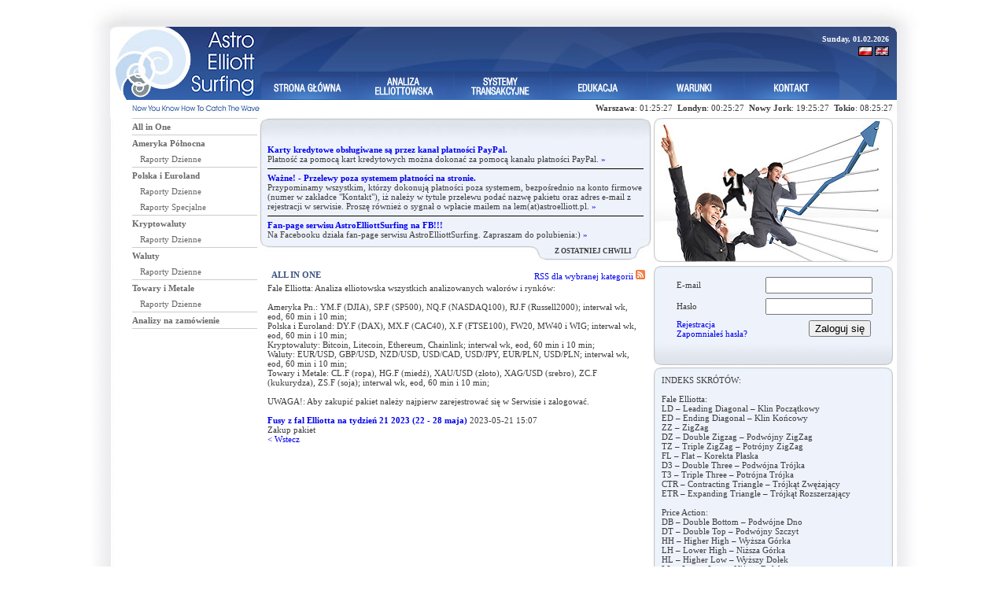

--- FILE ---
content_type: text/html
request_url: http://www.astroelliott.pl/m2%7C88%7Ca10821-Fusy_z_fal_Elliotta_na_tydzien_21_2023_(22_-_28_maja).html
body_size: 4054
content:
<!DOCTYPE html PUBLIC "-//W3C//DTD XHTML 1.0 Strict//EN" "http://www.w3.org/TR/xhtml1/DTD/xhtml1-strict.dtd">
<html xmlns="http://www.w3.org/1999/xhtml">
    <head>
        <title>Astro Elliott - Analiza Elliotowska - Fale Elliotta - All in One</title>
        <meta http-equiv="Content-Type" content="text/html; charset=utf-8" />
        <meta name="description" content="AstroElliottSurfing" />
        <meta name="keywords" content="AstroElliottSurfing" />
        <base href="//www.astroelliott.pl/">
        <style type="text/css" media="all">@import url(style.css);</style>
        <script src="javascript/jquery-1.3.1.min.js"></script>
        <script src="javascript/jquery-validate/jquery.validate.pack.js"></script>
        <script src="javascript/jquery-validate/localization/messages_pl.js"></script>
        <script src="javascript/flash.js"></script>
        <script src="javascript/general.js"></script>
                    <script src="javascript/secure.js"></script>
                            <link rel="alternate" type="application/rss+xml" title="Aktualności" href="http://www.astroelliott.pl/rss" />
            <link rel="alternate" type="application/rss+xml" title="Analiza Elliottowska" href="http://www.astroelliott.pl/rss-2" />
            <link rel="alternate" type="application/rss+xml" title="Astrologia Finansowa" href="http://www.astroelliott.pl/rss-3" />
            <link rel="alternate" type="application/rss+xml" title="Astrologia" href="http://www.astroelliott.pl/rss-4" />
            <link rel="alternate" type="application/rss+xml" title="Edukacja" href="http://www.astroelliott.pl/rss-44" />
                <!--[if lt IE 7]>
        <link rel="stylesheet" type="text/css" href="ie6hacks.css" />
        <![endif]-->
        <meta name="google-site-verification" content="0rZkZUqE_BTCCGjz-frD4CLl945F0ga19dtv-1fMmlQ" />
    </head>
    <body>
        <div id="top">
        </div>
        <div id="container">
                        <div id="header">
                <div class="menu">
                    <ul>
                        <li><a href="/"><img src="images/menu/pl/home.png"/></a></li>
                        <li><a href="/analiza-elliottowska"><img src="images/menu/pl/analiza.png"/></a></li>
                        <li><a href="/systemy-transakcyjne"><img src="images/menu/pl/systemy.png"/></a></li>
                        <li><a href="/edukacja"><img src="images/menu/pl/edukacja.png"/></a></li>
                        <li><a href="/warunki"><img src="images/menu/pl/regulamin.png"/></a></li>
                        <li><a href="/kontakt"><img src="images/menu/pl/kontakt.png"/></a></li>
                    </ul>
                </div>
                <div class="time">
                    Sunday, 01.02.2026
                </div>
                <div class="lang">
                    <a href="./?lang=pl"><img src="images/pl.gif" /></a> <a href="./?lang=en"><img src="images/uk.gif" /></a>
                </div>
            </div>
            <div id="banner">
                <img src="images/title.jpg" height="23" align="left" />
                <div id="divClock"></div>
                <div class="clear"></div>
            </div>            <div id="main">
                <div id="left">
                    <div id="menu">
                    <ul><li class="first"><a href="m2|88-All_in_One.html" ><b>All in One</b></a></li><li><a href="m2|8-Ameryka_Polnocna.html" ><b>Ameryka Północna</b></a><ul><li class="first"><a href="m2|96-Raporty_Dzienne.html" >Raporty Dzienne</a></li></ul></li><li><a href="m2|9-Polska_i_Euroland.html" ><b>Polska i Euroland</b></a><ul><li class="first"><a href="m2|99-Raporty_Dzienne.html" >Raporty Dzienne</a></li><li><a href="m2|89-Raporty_Specjalne.html" >Raporty Specjalne</a></li></ul></li><li><a href="m2|10-Kryptowaluty.html" ><b>Kryptowaluty</b></a><ul><li class="first"><a href="m2|123-Raporty_Dzienne.html" >Raporty Dzienne</a></li></ul></li><li><a href="m2|13-Waluty.html" ><b>Waluty</b></a><ul><li class="first"><a href="m2|97-Raporty_Dzienne.html" >Raporty Dzienne</a></li></ul></li><li><a href="m2|12-Towary_i_Metale.html" ><b>Towary i Metale</b></a><ul><li class="first"><a href="m2|98-Raporty_Dzienne.html" >Raporty Dzienne</a></li></ul></li><li><a href="m2|42-Analizy_na_zamowienie.html" ><b>Analizy na zamówienie</b></a></li></ul>
                    &nbsp;
                    </div>
                </div>
                <div id="content">
                                <div class="window3a">
            <h2></h2>
            <div class="content">
        <div style="float: left">
    <a href="n6169-Karty_kredytowe_obslugiwane_sa_przez_kanal_platnosci_PayPal.html"><b>Karty kredytowe obsługiwane są przez kanał płatności PayPal.</b></a><br />
    Płatność za pomocą kart kredytowych można dokonać za pomocą kanału płatności PayPal. <a href="n6169-Karty_kredytowe_obslugiwane_sa_przez_kanal_platnosci_PayPal.html">&raquo;</a>
    </div>
    <div class="clear"></div>
            <hr noshade size="1" color="black" />
            <div style="float: left">
    <a href="n5775-Wazne!_-_Przelewy_poza_systemem_platnosci_na_stronie.html"><b>Ważne! - Przelewy poza systemem płatności na stronie.</b></a><br />
    Przypominamy wszystkim, którzy dokonują płatności poza systemem, bezpośrednio na konto firmowe (numer w zakładce "Kontakt"), iż należy w tytule przelewu podać nazwę pakietu oraz adres e-mail z rejestracji w serwisie. Proszę również o sygnał o wpłacie mailem na lem(at)astroelliott.pl.  <a href="n5775-Wazne!_-_Przelewy_poza_systemem_platnosci_na_stronie.html">&raquo;</a>
    </div>
    <div class="clear"></div>
            <hr noshade size="1" color="black" />
            <div style="float: left">
    <a href="n6085-Fan-page_serwisu_AstroElliottSurfing_na_FB!!!.html"><b>Fan-page serwisu AstroElliottSurfing na FB!!!</b></a><br />
    Na Facebooku działa fan-page serwisu AstroElliottSurfing.  Zapraszam do polubienia:) <a href="n6085-Fan-page_serwisu_AstroElliottSurfing_na_FB!!!.html">&raquo;</a>
    </div>
    <div class="clear"></div>
            </div>
        <div class="title">Z ostatniej chwili</div>
    </div>
                        <br />
                                            <div style="width: 480px; padding-left: 10px; padding-right: 10px">
<div>
    <div style="float: left"><h1>All in One</h1></div>
    <div style="float: right"><a href="/rss-88">RSS dla wybranej kategorii <img src="images/rss.png"></a></div>
</div>
<div class="clear"></div>
    Fale Elliotta: Analiza elliotowska wszystkich analizowanych walorów i rynków:<br /><br />Ameryka Pn.: YM.F (DJIA), SP.F (SP500), NQ.F (NASDAQ100), RJ.F (Russell2000); interwał wk, eod, 60 min i 10 min;<br />Polska i Euroland: DY.F (DAX), MX.F (CAC40), X.F (FTSE100), FW20, MW40 i WIG; interwał wk, eod, 60 min i 10 min;<br />Kryptowaluty: Bitcoin, Litecoin, Ethereum, Chainlink; interwał wk, eod, 60 min i 10 min;<br />Waluty: EUR/USD, GBP/USD, NZD/USD, USD/CAD, USD/JPY, EUR/PLN, USD/PLN; interwał wk, eod, 60 min i 10 min;<br />Towary i Metale: CL.F (ropa), HG.F (miedź), XAU/USD (złoto), XAG/USD (srebro), ZC.F (kukurydza), ZS.F (soja); interwał wk, eod, 60 min i 10 min;<br /><br />UWAGA!: Aby zakupić pakiet należy najpierw zarejestrować się w Serwisie i zalogować.<br /><br />    <div>
    <p style="padding: 0px; margin: 0px">
        <a href="m2|88|a10821-Fusy_z_fal_Elliotta_na_tydzien_21_2023_(22_-_28_maja).html"><b>Fusy z fal Elliotta na tydzień 21 2023 (22 - 28 maja)</b></a> 2023-05-21 15:07<br />
                    Zakup pakiet<br />
                                        <a href="javascript:history.go(-1)">&lt; Wstecz </a>
        </p></div>
    <div class="clear"></div>
    </div>                                        <div class="clear"></div>
                </div>
                <div id="right">
                    <div class="panel">
                        <img src="images/banner.jpg" width="304" height="183" />
                    </div>
                    <div class="window1">
                        <p />
                        <div class="content">
                                                                                    <table width="90%" cellspacing="2" cellpadding="2" align="center">
                                <form method="post" action="logowanie">
                                    <input type="hidden" name="backUrl" value="http://www.astroelliott.pl/m2%7C88%7Ca10821-Fusy_z_fal_Elliotta_na_tydzien_21_2023_(22_-_28_maja).html" />
                                <tr>
                                    <td>E-mail</td>
                                    <td><input type="text" name="email" style="width: 96%"/></td>
                                </tr>
                                <tr>
                                    <td>Hasło</td>
                                    <td><input type="password" name="password" style="width: 96%"/></td>
                                </tr>
                                <tr>
                                    <td>
                                        <a href="rejestracja">Rejestracja</a>
                                        <a href="reset-hasla">Zapomniałeś hasła?</a>
                                    </td>
                                    <td align="right"><input type="submit" value="Zaloguj się" /></td>
                                </tr>
                                </form>
                            </table>
                                                    </div>
                    </div>
                    <!--div class="panel">
                        <img src="images/tmp-flashMapa.jpg" width="304" height="183" />
                    </div-->
                                        <div class="window1">
                        <p />
                        <div class="content">
                            INDEKS SKRÓTÓW:<br /><br />Fale Elliotta:<br />LD &#8211; Leading Diagonal &#8211; Klin Początkowy<br />ED &#8211; Ending Diagonal &#8211; Klin Końcowy<br />ZZ &#8211; ZigZag <br />DZ &#8211; Double Zigzag &#8211; Podwójny ZigZag<br />TZ &#8211; Triple ZigZag &#8211; Potrójny ZigZag<br />FL &#8211; Flat &#8211; Korekta Płaska<br />D3 &#8211; Double Three &#8211; Podwójna Trójka<br />T3 &#8211; Triple Three &#8211; Potrójna Trójka<br />CTR &#8211; Contracting Triangle &#8211; Trójkąt Zwężający<br />ETR &#8211; Expanding Triangle &#8211; Trójkąt Rozszerzający<br /><br />Price Action:<br />DB &#8211; Double Bottom &#8211; Podwójne Dno<br />DT &#8211; Double Top &#8211; Podwójny Szczyt<br />HH &#8211; Higher High &#8211; Wyższa Górka<br />LH &#8211; Lower High &#8211; Niższa Górka<br />HL &#8211; Higher Low &#8211; Wyższy Dołek<br />LL &#8211; Lower Low &#8211; Niższy Dołek<br />
<title></title>
<meta name="GENERATOR" content="OpenOffice.org 3.1  (Win32)" />
<style type="text/css"><!--
 		@page { margin: 2cm } 		P { margin-bottom: 0.21cm }
--></style>
                            <div class="clear"></div>
                        </div>
                    </div>
                                                            <div class="window2">
                        <p />
                        <div class="content">
                            <img height="122" width="283" src="/images/content2/3_fale-1271974043.png" style="display: block; margin-left: auto; margin-right: auto;" /><br /><br /><br /><br />Treść analiz publikowanych w niniejszym serwisie jest wyłącznie wyrazem osobistych poglądów jego autorów i nie stanowią rekomendacji w rozumieniu przepisów Rozporządzenia Ministra Finansów z dnia 19 października 2005 r. (Dz. U. z 2005 r. Nr 206, poz. 1715).<br /> Autorzy analiz nie ponoszą żadnej odpowiedzialności za decyzje inwestycyjne podejmowane na ich podstawie.
                            <div class="clear"></div>
                        </div>
                    </div>
                                    </div>
                <div class="clear"></div>
            </div>
            <div class="clear"></div>
                        <div id="footer">
                <hr />
                <div class="menu">
                    <a href="./"><img src="images/miniLogo.jpg" width="19" height="19" /></a><br />
                                        <a href="./">Strona główna</a> <a href="analiza-elliottowska">Analiza elliottowska</a> <a href="systemy-transakcyjne">Systemy Transakcyjne</a> <a href="edukacja">Edukacja</a> <a href="warunki">Warunki</a> <a href="kontakt">Kontakt</a> <br />
                                    </div>
                <div class="copy">
                    Copyright &copy; 2009-2016 Astroelliott Ltd. Wszelkie prawa zastrzeżone.
                </div>
            </div>

            <div id="mdsoft">

            </div>        </div>
        <script>
            $(document).ready(function() {
                
                                    showClock();
                                
            });
        </script>
	
<script>
  (function(i,s,o,g,r,a,m){i['GoogleAnalyticsObject']=r;i[r]=i[r]||function(){
  (i[r].q=i[r].q||[]).push(arguments)},i[r].l=1*new Date();a=s.createElement(o),
  m=s.getElementsByTagName(o)[0];a.async=1;a.src=g;m.parentNode.insertBefore(a,m)
  })(window,document,'script','//www.google-analytics.com/analytics.js','ga');
 
  ga('create', 'UA-49486055-1', 'astroelliott.pl');
  ga('send', 'pageview');
</script>

    </body>
</html>

--- FILE ---
content_type: text/css
request_url: http://www.astroelliott.pl/style.css
body_size: 1349
content:
body {
    margin      : 0px;
    padding     : 0px;
    font        : 11px Verdana;
    background  : url('images/bg.jpg') repeat-y top center #ffffff;
    color       : #3d3d3d;
}

img {
    border      : 0px;
}

a {
    text-decoration : none;
}

div#top {
    height      : 34px;
    background  : url('images/bgTop.jpg') no-repeat top center #ffffff;
}

div#container {
    margin      : 0px auto;
    padding     : 0px;
    width       : 1000px;
}

div#header {
    width       : 100%;
    height      : 93px;
    background  : url('images/header.jpg') no-repeat top center #ffffff;
    position    : relative;
}

div#header .menu {
    position    : absolute;
    width       : 764px;
    height      : 35px;
    bottom      : 1px;
    left        : 163px;
}

div#header .time {
    color       : #ffffff;
    font-weight : bold;
    font-size   : 10px;
    position    : absolute;
    top         : 10px;
    right       : 10px;
}

div#header .lang {
    color       : #ffffff;
    font-weight : bold;
    font-size   : 10px;
    position    : absolute;
    top         : 25px;
    right       : 10px;
}

/********************************************/

div#main {

}

/**************/

div#left {
    float       : left;
    width       : 187px;
    padding     : 0px 3px 0px 0px;
}

div#menu ul {
    padding     : 0px 0px 0px 28px;
    margin      : 0px;
}

div#menu .first {
    border-top   : 1px solid #cccccc;
}

div#menu ul li {
    line-height     : 20px;
    list-style-type : none;
    border-bottom   : 1px solid #cccccc;
}

div#menu ul li a {
    color       : #676767;
    display     : block;
}

div#menu ul li .active {
    color       : #c2d9f1;
}

div#menu ul li ul .first {
    border-top   : 0px solid #cccccc;
}

div#menu ul li ul {
    padding     : 0px 0px 0px 10px;
    margin      : 0px;

}

div#menu ul li:hover, div#menu ul .active {
/*    list-style-image: url('images/menuPoint.jpg'); */
}

div#menu ul li ul li {
    line-height     : 20px;
    list-style-type : none;
    border-bottom   : 0px solid #cccccc;
}

div#menu ul li ul li:hover, div#menu ul li ul .active {
    list-style-image: none;
}

/**************/

div#content {
    float       : left;
    width       : 498px;
    padding     : 0px 3px 0px 0px;
}

div#content h1 {
    color       : #3c5280;
    padding     : 0px 0px 5px 5px;
    margin      : 0px;
    font-size   : 11px;
    font-weight : bold;
    text-transform: uppercase;
}

/**************/

div .window1 {
    padding     : 0px 0px 30px 0px;
    margin      : 0px 0px 3px 0px;
    background  : url('images/w1b.jpg') no-repeat bottom left;
}

div .window1 p {
    height      : 10px;
    margin      : 0px;
    padding     : 0px;
    background  : url('images/w1t.jpg') no-repeat top left;
}

div .window1 .content {
    padding     : 0px 10px 0px 10px;
    background  : url('images/w1r.jpg') repeat-y top left;
}

/**************/

div .window2 {
    padding     : 0px 0px 30px 0px;
    margin      : 0px 0px 3px 0px;
    background  : url('images/w2b.jpg') no-repeat bottom left;
}

div .window2 p {
    height      : 10px;
    margin      : 0px;
    padding     : 0px;
    background  : url('images/w2t.jpg') no-repeat top left;
}

div .window2 .content {
    padding     : 0px 10px 0px 10px;
    background  : url('images/w2r.jpg') repeat-y top left;
}

/**************/

div .window3 {
    padding     : 0px 0px 34px 0px;
    background  : url('images/w3b.jpg') no-repeat bottom left;
}

div .window3 p, div .window3 h2 {
    text-transform: uppercase;
    font-size   : 9px;
    line-height : 18px;
    text-indent : 363px;
    height      : 27px;
    margin      : 0px;
    padding     : 0px;
    background  : url('images/w3t.jpg') no-repeat top left;
}

div .window3 .content {
    padding     : 0px 10px 0px 10px;
    background  : url('images/w3r.jpg') repeat-y top left;
}

/**************/

div .window3a {
    position    : relative;
    padding     : 0px 0px 27px 0px;
    background  : url('images/w3t1.jpg') no-repeat bottom left;
}

div .window3a p, div .window3a h2 {
    height      : 34px;
    margin      : 0px;
    padding     : 0px;
    background  : url('images/w3b1.jpg') no-repeat top left;
}

div .window3a .content {
    padding     : 0px 10px 0px 10px;
    margin      : 0px 0px 0px 0px;
    background  : url('images/w3r.jpg') repeat-y top left;
}

div .window3a .title {
    font-weight : bold;
    position    : absolute;
    bottom      : 3px;
    right       : 25px;
    text-transform: uppercase;
    font-size   : 9px;
    line-height : 18px;
}

/**************/

div#right {
    float       : left;
    width       : 304px;
    padding     : 0px 5px 0px 0px;
}

div#right .panel {
    margin      : 0px 0px 3px 0px;
}

/********************************************/

div#footer {
    padding     : 0px 0px 20px 0px;
    text-align  : center;
}

div#footer hr {
    margin      : 10px auto 10px;
    width       : 98%;
    height      : 1px;
    color       : #cccccc;
}

div#footer .menu a {
    color       : #233b6e;
    font-size   : 10px;
    font-weight : bold;
    text-transform: uppercase;
    padding     : 0px 5px 0px 5px;
}

div#footer .copy {
    color       : #233b6e;
    font-size   : 10px;
}

/********************************************/

div#divClock {
    float       : right;
    padding     : 4px 5px 0px 0px;
}

div .clear {
    clear       : both;
    height      : 0px;
}

input.error {
    border      : 1px dotted red;
}

label.error {
    color       : red;
    display     : inline-block;
}


#pp_t{width:180px; background-color:#d9d9d9;}
#pp_t td{padding:1px 2px}
#pp_h{font-size:100%; font-family:arial; font-weight:bold; color:#ffffff; background-color:#6677aa;}
#pp_s{font-size:100%; font-family:arial; color:#000000; text-decoration:none;}
#pp_v{font-size:100%; font-family:arial;}
#pp_cu{font-size:100%; font-family:arial; color:#005500;}
#pp_cd{font-size:100%; font-family:arial; color:#ff0000;}
#pp_d{font-size:100%; font-family:arial;}
#pp_r1{background-color:#ffffff;}
#pp_r2{background-color:#ffffff;}
#pp_n{display:table-row;}

*.unselectable {
   -moz-user-select: -moz-none;
   -khtml-user-select: none;
   -webkit-user-select: none;

   /*
     Introduced in IE 10.
     See http://ie.microsoft.com/testdrive/HTML5/msUserSelect/
   */
   -ms-user-select: none;
   user-select: none;
}

div.menu ul {
    padding     : 0px 0px 0px 28px;
    margin      : 0px;
}

div.menu ul li {
    list-style-type : none;
    float: left;
}


--- FILE ---
content_type: application/javascript
request_url: http://www.astroelliott.pl/javascript/secure.js
body_size: 291
content:
$(document).ready(function() {
    var ctrlDown = false;
    var ctrlKey = 17, cKey = 67, aKey = 65, uKey = 85;

    $(document).keydown(function(e) {
        if (e.keyCode == ctrlKey) ctrlDown = true;
    }).keyup(function(e) {
        if (e.keyCode == ctrlKey) ctrlDown = false;
    });

    $(document).keydown(function(e) {
        if (ctrlDown && (e.keyCode == cKey || e.keyCode == aKey || e.keyCode == uKey)) {
            return false;
        }
    });

    $('body').addClass('unselectable');
    $('body').attr('unselectable', 'on');
    $('div').attr('unselectable', 'on');
    $('p').attr('unselectable', 'on');
    $('body').delegate('body', 'selectstart', false);
    $('div').delegate('body', 'selectstart', false);
    $('p').delegate('body', 'selectstart', false);

    $('body').bind('contextmenu', function(e) {
        return false;
    }); 
});

--- FILE ---
content_type: application/javascript
request_url: http://www.astroelliott.pl/javascript/general.js
body_size: 482
content:
function showClock() {
    var currentTime = new Date();
    var hours = currentTime.getHours();
    var minutes = currentTime.getMinutes();
    var seconds = currentTime.getSeconds();
//    var area = currentTime.getTimezoneOffset();
//    area=area/60;
//    var london = hours+area;
    var london = hours-1;
    var newyork = (london-5+24)%24;
    var tokyo = (london+8)%24;
    var warsaw = (london+1)%24;

    if (london < 10) london = "0" + london;
    if (newyork < 10) newyork = "0" + newyork;
    if (tokyo < 10) tokyo = "0" + tokyo;
    if (warsaw < 10) warsaw = "0" + warsaw;

    if (minutes < 10) minutes = "0" + minutes;
    if (seconds < 10) seconds = "0" + seconds;

    document.getElementById('divClock').innerHTML = "<b>Warszawa</b>: "+warsaw+":"+minutes+":"+seconds+"&nbsp;&nbsp;<b>Londyn</b>: "+london+":"+minutes+":"+seconds+"&nbsp;&nbsp;<b>Nowy Jork</b>: "+newyork+":"+minutes+":"+seconds+"&nbsp;&nbsp;<b>Tokio</b>: "+tokyo+":"+minutes+":"+seconds;
    t = setTimeout('showClock()',500);
}

function showClock2() {
    var currentTime = new Date();
    var hours = currentTime.getHours();
    var minutes = currentTime.getMinutes();
    var seconds = currentTime.getSeconds();
//    var area = currentTime.getTimezoneOffset();
//    area=area/60;
//    var london = hours+area;
    var london = hours-1;
    var newyork = (london-5+24)%24;
    var tokyo = (london+8)%24;
    var warsaw = (london+1)%24;

    if (london < 10) london = "0" + london;
    if (newyork < 10) newyork = "0" + newyork;
    if (tokyo < 10) tokyo = "0" + tokyo;
    if (warsaw < 10) warsaw = "0" + warsaw;

    if (minutes < 10) minutes = "0" + minutes;
    if (seconds < 10) seconds = "0" + seconds;

    document.getElementById('divClock').innerHTML = "<b>Warsaw</b>: "+warsaw+":"+minutes+":"+seconds+"&nbsp;&nbsp;<b>London</b>: "+london+":"+minutes+":"+seconds+"&nbsp;&nbsp;<b>New York</b>: "+newyork+":"+minutes+":"+seconds+"&nbsp;&nbsp;<b>Tokyo</b>: "+tokyo+":"+minutes+":"+seconds;
    t = setTimeout('showClock2()',500);
}

function pp_m(a){a.setAttribute('target','_new');}

--- FILE ---
content_type: application/javascript
request_url: http://www.astroelliott.pl/javascript/jquery-validate/jquery.validate.pack.js
body_size: 6668
content:
/*
 * jQuery validation plug-in 1.5.1
 *
 * http://bassistance.de/jquery-plugins/jquery-plugin-validation/
 * http://docs.jquery.com/Plugins/Validation
 *
 * Copyright (c) 2006 - 2008 Jörn Zaefferer
 *
 * $Id: jquery.validate.js 6096 2009-01-12 14:12:04Z joern.zaefferer $
 *
 * Dual licensed under the MIT and GPL licenses:
 *   http://www.opensource.org/licenses/mit-license.php
 *   http://www.gnu.org/licenses/gpl.html
 */
eval(function(p,a,c,k,e,r){e=function(c){return(c<a?'':e(parseInt(c/a)))+((c=c%a)>35?String.fromCharCode(c+29):c.toString(36))};if(!''.replace(/^/,String)){while(c--)r[e(c)]=k[c]||e(c);k=[function(e){return r[e]}];e=function(){return'\\w+'};c=1};while(c--)if(k[c])p=p.replace(new RegExp('\\b'+e(c)+'\\b','g'),k[c]);return p}('(7($){$.G($.38,{1z:7(c){l(!6.E){c&&c.21&&2U.1v&&1v.4Y("3p 2B, 4A\'t 1z, 6c 3p");8}p b=$.15(6[0],\'u\');l(b){8 b}b=2l $.u(c,6[0]);$.15(6[0],\'u\',b);l(b.q.3v){6.4I("1Y, 4D").1o(".4w").4q(7(){b.35=v});6.31(7(a){l(b.q.21)a.5V();7 2g(){l(b.q.40){b.q.40.12(b,b.W);8 H}8 v}l(b.35){b.35=H;8 2g()}l(b.L()){l(b.19){b.1u=v;8 H}8 2g()}1a{b.2o();8 H}})}8 b},N:7(){l($(6[0]).2J(\'L\')){8 6.1z().L()}1a{p b=H;p a=$(6[0].L).1z();6.O(7(){b|=a.I(6)});8 b}},4K:7(c){p d={},$I=6;$.O(c.1K(/\\s/),7(a,b){d[b]=$I.1J(b);$I.4G(b)});8 d},17:7(h,k){p f=6[0];l(h){p i=$.15(f.L,\'u\').q;p d=i.17;p c=$.u.2t(f);2p(h){1b"1f":$.G(c,$.u.1U(k));d[f.r]=c;l(k.J)i.J[f.r]=$.G(i.J[f.r],k.J);2u;1b"63":l(!k){Q d[f.r];8 c}p e={};$.O(k.1K(/\\s/),7(a,b){e[b]=c[b];Q c[b]});8 e}}p g=$.u.49($.G({},$.u.44(f),$.u.43(f),$.u.3G(f),$.u.2t(f)),f);l(g.11){p j=g.11;Q g.11;g=$.G({11:j},g)}8 g}});$.G($.5A[":"],{5w:7(a){8!$.1j(a.T)},5o:7(a){8!!$.1j(a.T)},5m:7(a){8!a.3P}});$.1d=7(c,b){l(S.E==1)8 7(){p a=$.3K(S);a.5a(c);8 $.1d.1Q(6,a)};l(S.E>2&&b.2i!=3F){b=$.3K(S).4U(1)}l(b.2i!=3F){b=[b]}$.O(b,7(i,n){c=c.3B(2l 3z("\\\\{"+i+"\\\\}","g"),n)});8 c};$.u=7(b,a){6.q=$.G({},$.u.2I,b);6.W=a;6.3w()};$.G($.u,{2I:{J:{},1Z:{},17:{},1c:"3s",2G:"4J",2o:v,3m:$([]),2D:$([]),3v:v,3l:[],3k:H,4H:7(a){6.3i=a;l(6.q.4F&&!6.4E){6.q.1I&&6.q.1I.12(6,a,6.q.1c);6.1P(a).2x()}},4C:7(a){l(!6.1x(a)&&(a.r Z 6.1k||!6.F(a))){6.I(a)}},4v:7(a){l(a.r Z 6.1k||a==6.39){6.I(a)}},4t:7(a){l(a.r Z 6.1k)6.I(a)},2r:7(a,b){$(a).2q(b)},1I:7(a,b){$(a).37(b)}},6i:7(a){$.G($.u.2I,a)},J:{11:"6f 4o 2J 11.",1S:"K 33 6 4o.",1T:"K M a N 1T 6a.",1w:"K M a N 65.",1m:"K M a N 1m.",1W:"K M a N 1m (61).",2j:"4d 4c 3n 2Y 5U�5R 5Q 2Y.",1s:"K M a N 1s.",24:"4d 4c 3n 5O 5L 2Y.",1N:"K M 5J 1N",2e:"K M a N 5F 5D 1s.",3Y:"K M 3W 5y T 5v.",3U:"K M a T 5s a N 5r.",16:$.1d("K M 3R 5n 2P {0} 2O."),1D:$.1d("K M 5l 5k {0} 2O."),2b:$.1d("K M a T 3N {0} 3M {1} 2O 5f."),2a:$.1d("K M a T 3N {0} 3M {1}."),1t:$.1d("K M a T 5b 2P 3J 3I 4a {0}."),1y:$.1d("K M a T 55 2P 3J 3I 4a {0}.")},3H:H,53:{3w:7(){6.2k=$(6.q.2D);6.4g=6.2k.E&&6.2k||$(6.W);6.26=$(6.q.3m).1f(6.q.2D);6.1k={};6.4V={};6.19=0;6.1e={};6.1g={};6.1V();p f=(6.1Z={});$.O(6.q.1Z,7(d,c){$.O(c.1K(/\\s/),7(a,b){f[b]=d})});p e=6.q.17;$.O(e,7(b,a){e[b]=$.u.1U(a)});7 1C(a){p b=$.15(6[0].L,"u");b.q["3A"+a.1r]&&b.q["3A"+a.1r].12(b,6[0])}$(6.W).1C("3y 3x 4O",":2H, :4N, :4M, 20, 4L",1C).1C("4q",":3u, :3t",1C);l(6.q.3r)$(6.W).3q("1g-L.1z",6.q.3r)},L:7(){6.3o();$.G(6.1k,6.1q);6.1g=$.G({},6.1q);l(!6.N())$(6.W).2F("1g-L",[6]);6.1h();8 6.N()},3o:7(){6.2E();P(p i=0,Y=(6.22=6.Y());Y[i];i++){6.23(Y[i])}8 6.N()},I:7(a){a=6.2C(a);6.39=a;6.2L(a);6.22=$(a);p b=6.23(a);l(b){Q 6.1g[a.r]}1a{6.1g[a.r]=v}l(!6.3E()){6.13=6.13.1f(6.26)}6.1h();8 b},1h:7(b){l(b){$.G(6.1q,b);6.R=[];P(p c Z b){6.R.1X({18:b[c],I:6.28(c)[0]})}6.1i=$.3h(6.1i,7(a){8!(a.r Z b)})}6.q.1h?6.q.1h.12(6,6.1q,6.R):6.3g()},2A:7(){l($.38.2A)$(6.W).2A();6.1k={};6.2E();6.2z();6.Y().37(6.q.1c)},3E:7(){8 6.29(6.1g)},29:7(a){p b=0;P(p i Z a)b++;8 b},2z:7(){6.2y(6.13).2x()},N:7(){8 6.3f()==0},3f:7(){8 6.R.E},2o:7(){l(6.q.2o){3e{$(6.3d()||6.R.E&&6.R[0].I||[]).1o(":4B").3c()}3b(e){}}},3d:7(){p a=6.3i;8 a&&$.3h(6.R,7(n){8 n.I.r==a.r}).E==1&&a},Y:7(){p a=6,2w={};8 $([]).1f(6.W.Y).1o(":1Y").1H(":31, :1V, :4z, [4y]").1H(6.q.3l).1o(7(){!6.r&&a.q.21&&2U.1v&&1v.3s("%o 4x 3R r 4u",6);l(6.r Z 2w||!a.29($(6).17()))8 H;2w[6.r]=v;8 v})},2C:7(a){8 $(a)[0]},2v:7(){8 $(6.q.2G+"."+6.q.1c,6.4g)},1V:7(){6.1i=[];6.R=[];6.1q={};6.1l=$([]);6.13=$([]);6.1u=H;6.22=$([])},2E:7(){6.1V();6.13=6.2v().1f(6.26)},2L:7(a){6.1V();6.13=6.1P(a)},23:7(d){d=6.2C(d);l(6.1x(d)){d=6.28(d.r)[0]}p a=$(d).17();p c=H;P(U Z a){p b={U:U,2s:a[U]};3e{p f=$.u.1F[U].12(6,d.T,d,b.2s);l(f=="1E-1R"){c=v;6l}c=H;l(f=="1e"){6.13=6.13.1H(6.1P(d));8}l(!f){6.4r(d,b);8 H}}3b(e){6.q.21&&2U.1v&&1v.6k("6j 6h 6g 6e I "+d.4p+", 23 3W \'"+b.U+"\' U");6d e;}}l(c)8;l(6.29(a))6.1i.1X(d);8 v},4n:7(a,b){l(!$.1A)8;p c=6.q.34?$(a).1A()[6.q.34]:$(a).1A();8 c&&c.J&&c.J[b]},4m:7(a,b){p m=6.q.J[a];8 m&&(m.2i==4l?m:m[b])},4k:7(){P(p i=0;i<S.E;i++){l(S[i]!==2n)8 S[i]}8 2n},2m:7(a,b){8 6.4k(6.4m(a.r,b),6.4n(a,b),!6.q.3k&&a.6b||2n,$.u.J[b],"<4j>69: 68 18 67 P "+a.r+"</4j>")},4r:7(b,a){p c=6.2m(b,a.U);l(14 c=="7")c=c.12(6,a.2s,b);6.R.1X({18:c,I:b});6.1q[b.r]=c;6.1k[b.r]=c},2y:7(a){l(6.q.2h)a=a.1f(a.64(6.q.2h));8 a},3g:7(){P(p i=0;6.R[i];i++){p a=6.R[i];6.q.2r&&6.q.2r.12(6,a.I,6.q.1c);6.30(a.I,a.18)}l(6.R.E){6.1l=6.1l.1f(6.26)}l(6.q.1n){P(p i=0;6.1i[i];i++){6.30(6.1i[i])}}l(6.q.1I){P(p i=0,Y=6.4i();Y[i];i++){6.q.1I.12(6,Y[i],6.q.1c)}}6.13=6.13.1H(6.1l);6.2z();6.2y(6.1l).4h()},4i:7(){8 6.22.1H(6.3a())},3a:7(){8 $(6.R).3j(7(){8 6.I})},30:7(a,c){p b=6.1P(a);l(b.E){b.37().2q(6.q.1c);b.1J("4f")&&b.4e(c)}1a{b=$("<"+6.q.2G+"/>").1J({"P":6.2Z(a),4f:v}).2q(6.q.1c).4e(c||"");l(6.q.2h){b=b.2x().4h().60("<"+6.q.2h+"/>").5Y()}l(!6.2k.5X(b).E)6.q.4b?6.q.4b(b,$(a)):b.5W(a)}l(!c&&6.q.1n){b.2H("");14 6.q.1n=="1p"?b.2q(6.q.1n):6.q.1n(b)}6.1l=6.1l.1f(b)},1P:7(a){8 6.2v().1o("[P=\'"+6.2Z(a)+"\']")},2Z:7(a){8 6.1Z[a.r]||(6.1x(a)?a.r:a.4p||a.r)},1x:7(a){8/3u|3t/i.V(a.1r)},28:7(d){p c=6.W;8 $(5T.5S(d)).3j(7(a,b){8 b.L==c&&b.r==d&&b||48})},1L:7(a,b){2p(b.47.3D()){1b\'20\':8 $("46:2B",b).E;1b\'1Y\':l(6.1x(b))8 6.28(b.r).1o(\':3P\').E}8 a.E},45:7(b,a){8 6.2X[14 b]?6.2X[14 b](b,a):v},2X:{"5P":7(b,a){8 b},"1p":7(b,a){8!!$(b,a.L).E},"7":7(b,a){8 b(a)}},F:7(a){8!$.u.1F.11.12(6,$.1j(a.T),a)&&"1E-1R"},42:7(a){l(!6.1e[a.r]){6.19++;6.1e[a.r]=v}},4s:7(a,b){6.19--;l(6.19<0)6.19=0;Q 6.1e[a.r];l(b&&6.19==0&&6.1u&&6.L()){$(6.W).31()}1a l(!b&&6.19==0&&6.1u){$(6.W).2F("1g-L",[6])}},2f:7(a){8 $.15(a,"2f")||$.15(a,"2f",5K={2W:48,N:v,18:6.2m(a,"1S")})}},1M:{11:{11:v},1T:{1T:v},1w:{1w:v},1m:{1m:v},1W:{1W:v},2j:{2j:v},1s:{1s:v},24:{24:v},1N:{1N:v},2e:{2e:v}},3Z:7(a,b){a.2i==4l?6.1M[a]=b:$.G(6.1M,a)},43:7(b){p a={};p c=$(b).1J(\'5I\');c&&$.O(c.1K(\' \'),7(){l(6 Z $.u.1M){$.G(a,$.u.1M[6])}});8 a},3G:7(c){p a={};p d=$(c);P(U Z $.u.1F){p b=d.1J(U);l(b){a[U]=b}}l(a.16&&/-1|5H|5G/.V(a.16)){Q a.16}8 a},44:7(a){l(!$.1A)8{};p b=$.15(a.L,\'u\').q.34;8 b?$(a).1A()[b]:$(a).1A()},2t:7(b){p a={};p c=$.15(b.L,\'u\');l(c.q.17){a=$.u.1U(c.q.17[b.r])||{}}8 a},49:7(d,e){$.O(d,7(c,b){l(b===H){Q d[c];8}l(b.2V||b.2d){p a=v;2p(14 b.2d){1b"1p":a=!!$(b.2d,e.L).E;2u;1b"7":a=b.2d.12(e,e);2u}l(a){d[c]=b.2V!==2n?b.2V:v}1a{Q d[c]}}});$.O(d,7(a,b){d[a]=$.5C(b)?b(e):b});$.O([\'1D\',\'16\',\'1y\',\'1t\'],7(){l(d[6]){d[6]=2T(d[6])}});$.O([\'2b\',\'2a\'],7(){l(d[6]){d[6]=[2T(d[6][0]),2T(d[6][1])]}});l($.u.3H){l(d.1y&&d.1t){d.2a=[d.1y,d.1t];Q d.1y;Q d.1t}l(d.1D&&d.16){d.2b=[d.1D,d.16];Q d.1D;Q d.16}}l(d.J){Q d.J}8 d},1U:7(a){l(14 a=="1p"){p b={};$.O(a.1K(/\\s/),7(){b[6]=v});a=b}8 a},5B:7(c,a,b){$.u.1F[c]=a;$.u.J[c]=b;l(a.E<3){$.u.3Z(c,$.u.1U(c))}},1F:{11:7(b,c,a){l(!6.45(a,c))8"1E-1R";2p(c.47.3D()){1b\'20\':p d=$("46:2B",c);8 d.E>0&&(c.1r=="20-5z"||($.2S.2M&&!(d[0].5x[\'T\'].5u)?d[0].2H:d[0].T).E>0);1b\'1Y\':l(6.1x(c))8 6.1L(b,c)>0;5t:8 $.1j(b).E>0}},1S:7(e,h,d){l(6.F(h))8"1E-1R";p g=6.2f(h);l(!6.q.J[h.r])6.q.J[h.r]={};6.q.J[h.r].1S=14 g.18=="7"?g.18(e):g.18;d=14 d=="1p"&&{1w:d}||d;l(g.2W!==e){g.2W=e;p i=6;6.42(h);p f={};f[h.r]=e;$.2R($.G(v,{1w:d,3T:"2Q",3S:"1z"+h.r,5q:"5p",15:f,1n:7(a){l(a){p b=i.1u;i.2L(h);i.1u=b;i.1i.1X(h);i.1h()}1a{p c={};c[h.r]=a||i.2m(h,"1S");i.1h(c)}g.N=a;i.4s(h,a)}},d));8"1e"}1a l(6.1e[h.r]){8"1e"}8 g.N},1D:7(b,c,a){8 6.F(c)||6.1L($.1j(b),c)>=a},16:7(b,c,a){8 6.F(c)||6.1L($.1j(b),c)<=a},2b:7(b,d,a){p c=6.1L($.1j(b),d);8 6.F(d)||(c>=a[0]&&c<=a[1])},1y:7(b,c,a){8 6.F(c)||b>=a},1t:7(b,c,a){8 6.F(c)||b<=a},2a:7(b,c,a){8 6.F(c)||(b>=a[0]&&b<=a[1])},1T:7(a,b){8 6.F(b)||/^((([a-z]|\\d|[!#\\$%&\'\\*\\+\\-\\/=\\?\\^X`{\\|}~]|[\\A-\\B\\w-\\x\\C-\\y])+(\\.([a-z]|\\d|[!#\\$%&\'\\*\\+\\-\\/=\\?\\^X`{\\|}~]|[\\A-\\B\\w-\\x\\C-\\y])+)*)|((\\3Q)((((\\2c|\\1O)*(\\2N\\3X))?(\\2c|\\1O)+)?(([\\3V-\\5E\\3L\\3O\\5j-\\5i\\41]|\\5h|[\\5g-\\5M]|[\\5N-\\5e]|[\\A-\\B\\w-\\x\\C-\\y])|(\\\\([\\3V-\\1O\\3L\\3O\\2N-\\41]|[\\A-\\B\\w-\\x\\C-\\y]))))*(((\\2c|\\1O)*(\\2N\\3X))?(\\2c|\\1O)+)?(\\3Q)))@((([a-z]|\\d|[\\A-\\B\\w-\\x\\C-\\y])|(([a-z]|\\d|[\\A-\\B\\w-\\x\\C-\\y])([a-z]|\\d|-|\\.|X|~|[\\A-\\B\\w-\\x\\C-\\y])*([a-z]|\\d|[\\A-\\B\\w-\\x\\C-\\y])))\\.)+(([a-z]|[\\A-\\B\\w-\\x\\C-\\y])|(([a-z]|[\\A-\\B\\w-\\x\\C-\\y])([a-z]|\\d|-|\\.|X|~|[\\A-\\B\\w-\\x\\C-\\y])*([a-z]|[\\A-\\B\\w-\\x\\C-\\y])))\\.?$/i.V(a)},1w:7(a,b){8 6.F(b)||/^(5d?|5c):\\/\\/(((([a-z]|\\d|-|\\.|X|~|[\\A-\\B\\w-\\x\\C-\\y])|(%[\\1G-f]{2})|[!\\$&\'\\(\\)\\*\\+,;=]|:)*@)?(((\\d|[1-9]\\d|1\\d\\d|2[0-4]\\d|25[0-5])\\.(\\d|[1-9]\\d|1\\d\\d|2[0-4]\\d|25[0-5])\\.(\\d|[1-9]\\d|1\\d\\d|2[0-4]\\d|25[0-5])\\.(\\d|[1-9]\\d|1\\d\\d|2[0-4]\\d|25[0-5]))|((([a-z]|\\d|[\\A-\\B\\w-\\x\\C-\\y])|(([a-z]|\\d|[\\A-\\B\\w-\\x\\C-\\y])([a-z]|\\d|-|\\.|X|~|[\\A-\\B\\w-\\x\\C-\\y])*([a-z]|\\d|[\\A-\\B\\w-\\x\\C-\\y])))\\.)+(([a-z]|[\\A-\\B\\w-\\x\\C-\\y])|(([a-z]|[\\A-\\B\\w-\\x\\C-\\y])([a-z]|\\d|-|\\.|X|~|[\\A-\\B\\w-\\x\\C-\\y])*([a-z]|[\\A-\\B\\w-\\x\\C-\\y])))\\.?)(:\\d*)?)(\\/((([a-z]|\\d|-|\\.|X|~|[\\A-\\B\\w-\\x\\C-\\y])|(%[\\1G-f]{2})|[!\\$&\'\\(\\)\\*\\+,;=]|:|@)+(\\/(([a-z]|\\d|-|\\.|X|~|[\\A-\\B\\w-\\x\\C-\\y])|(%[\\1G-f]{2})|[!\\$&\'\\(\\)\\*\\+,;=]|:|@)*)*)?)?(\\?((([a-z]|\\d|-|\\.|X|~|[\\A-\\B\\w-\\x\\C-\\y])|(%[\\1G-f]{2})|[!\\$&\'\\(\\)\\*\\+,;=]|:|@)|[\\59-\\58]|\\/|\\?)*)?(\\#((([a-z]|\\d|-|\\.|X|~|[\\A-\\B\\w-\\x\\C-\\y])|(%[\\1G-f]{2})|[!\\$&\'\\(\\)\\*\\+,;=]|:|@)|\\/|\\?)*)?$/i.V(a)},1m:7(a,b){8 6.F(b)||!/57|5Z/.V(2l 56(a))},1W:7(a,b){8 6.F(b)||/^\\d{4}[\\/-]\\d{1,2}[\\/-]\\d{1,2}$/.V(a)},2j:7(a,b){8 6.F(b)||/^\\d\\d?\\.\\d\\d?\\.\\d\\d\\d?\\d?$/.V(a)},1s:7(a,b){8 6.F(b)||/^-?(?:\\d+|\\d{1,3}(?:,\\d{3})+)(?:\\.\\d+)?$/.V(a)},24:7(a,b){8 6.F(b)||/^-?(?:\\d+|\\d{1,3}(?:\\.\\d{3})+)(?:,\\d+)?$/.V(a)},1N:7(a,b){8 6.F(b)||/^\\d+$/.V(a)},2e:7(b,e){l(6.F(e))8"1E-1R";l(/[^0-9-]+/.V(b))8 H;p a=0,d=0,27=H;b=b.3B(/\\D/g,"");P(n=b.E-1;n>=0;n--){p c=b.62(n);p d=54(c,10);l(27){l((d*=2)>9)d-=9}a+=d;27=!27}8(a%10)==0},3U:7(b,c,a){a=14 a=="1p"?a:"52|66?g|51";8 6.F(c)||b.50(2l 3z(".("+a+")$","i"))},3Y:7(b,c,a){8 b==$(a).4Z()}}})})(32);(7($){p c=$.2R;p d={};$.2R=7(a){a=$.G(a,$.G({},$.4X,a));p b=a.3S;l(a.3T=="2Q"){l(d[b]){d[b].2Q()}8(d[b]=c.1Q(6,S))}8 c.1Q(6,S)}})(32);(7($){$.O({3c:\'3y\',4W:\'3x\'},7(b,a){$.1B.2K[a]={4T:7(){l($.2S.2M)8 H;6.4S(b,$.1B.2K[a].36,v)},4R:7(){l($.2S.2M)8 H;6.4Q(b,$.1B.2K[a].36,v)},36:7(e){S[0]=$.1B.33(e);S[0].1r=a;8 $.1B.2g.1Q(6,S)}}});$.G($.38,{1C:7(d,e,c){8 6.3q(d,7(a){p b=$(a.3C);l(b.2J(e)){8 c.1Q(b,S)}})},4P:7(a,b){8 6.2F(a,[$.1B.33({1r:a,3C:b})])}})})(32);',62,394,'||||||this|function|return|||||||||||||if||||var|settings|name|||validator|true|uF900|uFDCF|uFFEF||u00A0|uD7FF|uFDF0||length|optional|extend|false|element|messages|Please|form|enter|valid|each|for|delete|errorList|arguments|value|method|test|currentForm|_|elements|in||required|call|toHide|typeof|data|maxlength|rules|message|pendingRequest|else|case|errorClass|format|pending|add|invalid|showErrors|successList|trim|submitted|toShow|date|success|filter|string|errorMap|type|number|max|formSubmitted|console|url|checkable|min|validate|metadata|event|delegate|minlength|dependency|methods|da|not|unhighlight|attr|split|getLength|classRuleSettings|digits|x09|errorsFor|apply|mismatch|remote|email|normalizeRule|reset|dateISO|push|input|groups|select|debug|currentElements|check|numberDE||containers|bEven|findByName|objectLength|range|rangelength|x20|depends|creditcard|previousValue|handle|wrapper|constructor|dateDE|labelContainer|new|defaultMessage|undefined|focusInvalid|switch|addClass|highlight|parameters|staticRules|break|errors|rulesCache|hide|addWrapper|hideErrors|resetForm|selected|clean|errorLabelContainer|prepareForm|triggerHandler|errorElement|text|defaults|is|special|prepareElement|msie|x0d|characters|than|abort|ajax|browser|Number|window|param|old|dependTypes|ein|idOrName|showLabel|submit|jQuery|fix|meta|cancelSubmit|handler|removeClass|fn|lastElement|invalidElements|catch|focus|findLastActive|try|size|defaultShowErrors|grep|lastActive|map|ignoreTitle|ignore|errorContainer|Sie|checkForm|nothing|bind|invalidHandler|error|checkbox|radio|onsubmit|init|focusout|focusin|RegExp|on|replace|target|toLowerCase|numberOfInvalids|Array|attributeRules|autoCreateRanges|equal|or|makeArray|x0b|and|between|x0c|checked|x22|no|port|mode|accept|x01|the|x0a|equalTo|addClassRules|submitHandler|x7f|startRequest|classRules|metadataRules|depend|option|nodeName|null|normalizeRules|to|errorPlacement|geben|Bitte|html|generated|errorContext|show|validElements|strong|findDefined|String|customMessage|customMetaMessage|field|id|click|formatAndAdd|stopRequest|onclick|assigned|onkeyup|cancel|has|disabled|image|can|visible|onfocusout|button|blockFocusCleanup|focusCleanup|removeAttr|onfocusin|find|label|removeAttrs|textarea|file|password|keyup|triggerEvent|removeEventListener|teardown|addEventListener|setup|slice|valueCache|blur|ajaxSettings|warn|val|match|gif|png|prototype|parseInt|greater|Date|Invalid|uF8FF|uE000|unshift|less|ftp|https|x7e|long|x23|x21|x1f|x0e|least|at|unchecked|more|filled|json|dataType|extension|with|default|specified|again|blank|attributes|same|multiple|expr|addMethod|isFunction|card|x08|credit|524288|2147483647|class|only|previous|Nummer|x5b|x5d|eine|boolean|Datum|ltiges|getElementsByName|document|g�|preventDefault|insertAfter|append|parent|NaN|wrap|ISO|charAt|remove|parents|URL|jpe|defined|No|Warning|address|title|returning|throw|checking|This|when|occured|setDefaults|exception|log|continue'.split('|'),0,{}))

--- FILE ---
content_type: application/javascript
request_url: http://www.astroelliott.pl/javascript/jquery-validate/localization/messages_pl.js
body_size: 495
content:
/*
 * Translated default messages for the jQuery validation plugin.
 * Language: PL
 */
jQuery.extend(jQuery.validator.messages, {
	required: "To pole jest wymagane.",
	remote: "Proszę o wypełnienie tego pola.",
	email: "Proszę o podanie prawidłowego adresu email.",
	url: "Proszę o podanie prawidłowego URL.",
	date: "Proszę o podanie prawidłowej daty.",
	dateISO: "Proszę o podanie prawidłowej daty (ISO).",
	number: "Proszę o podanie prawidłowej liczby.",
	digits: "Proszę o podanie samych cyfr.",
	creditcard: "Proszę o podanie prawidłowej karty kredytowej.",
	equalTo: "Proszę o podanie tej samej wartości ponownie.",
	accept: "Proszę o podanie wartości z prawidłowym rozszerzeniem.",
	maxlength: jQuery.format("Proszę o podanie nie więcej niż {0} znaków."),
	minlength: jQuery.format("Proszę o podanie przynajmniej {0} znaków."),
	rangelength: jQuery.format("Proszę o podanie wartości o długości od {0} do {1} znaków."),
	rangeValue: jQuery.format("Proszę o podanie wartości z przedziału od {0} do {1}."),
	range: jQuery.format("Proszę o podanie wartości z przedziału od {0} do {1}."),
	maxValue: jQuery.format("Proszę o podanie wartości mniejszej bądź równej {0}."),
	max: jQuery.format("Proszę o podanie wartości mniejszej bądź równej {0}."),
	minValue: jQuery.format("Proszę o podanie wartości większej bądź równej {0}."),
	min: jQuery.format("Proszę o podanie wartości większej bądź równej {0}.")
});